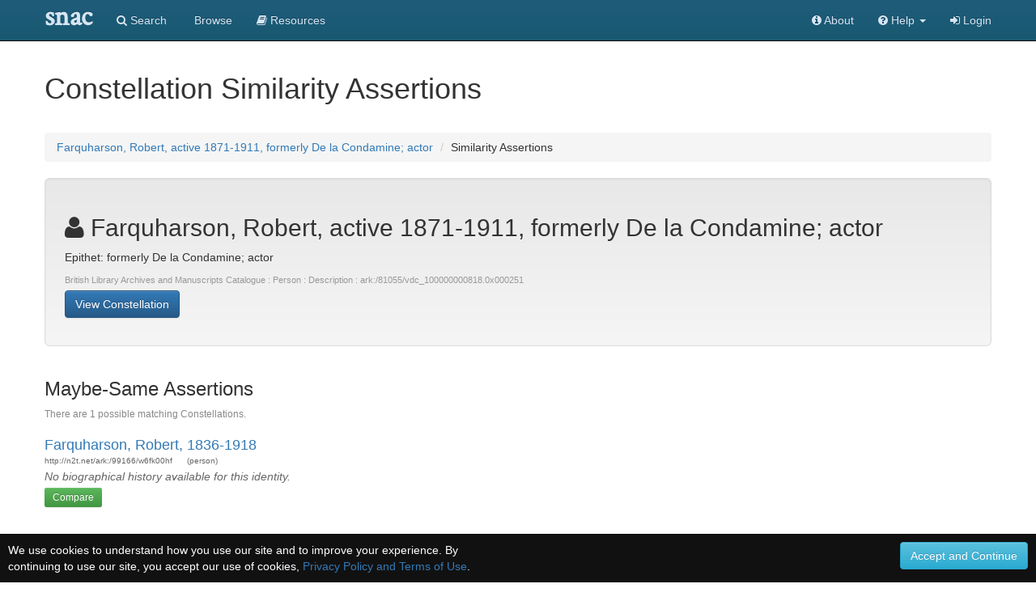

--- FILE ---
content_type: text/html;charset=UTF-8
request_url: https://snaccooperative.org/maybesame/7922673/1149036
body_size: 15011
content:
<!DOCTYPE html>
<html>
<head>
<title>Farquharson, Robert, active 1871-1911, formerly De la Condamine; actor - Maybe-Same - Social Networks and Archival Context</title>

<!-- JQuery -->
<script src="https://code.jquery.com/jquery-2.1.4.min.js"></script>
<script src="https://code.jquery.com/ui/1.11.4/jquery-ui.js"></script>

<!-- Latest compiled and minified CSS -->
<link rel="stylesheet" href="https://maxcdn.bootstrapcdn.com/bootstrap/3.3.5/css/bootstrap.min.css" integrity="sha512-dTfge/zgoMYpP7QbHy4gWMEGsbsdZeCXz7irItjcC3sPUFtf0kuFbDz/ixG7ArTxmDjLXDmezHubeNikyKGVyQ==" crossorigin="anonymous">

<!-- Optional theme -->
<link rel="stylesheet" href="https://maxcdn.bootstrapcdn.com/bootstrap/3.3.5/css/bootstrap-theme.min.css" integrity="sha384-aUGj/X2zp5rLCbBxumKTCw2Z50WgIr1vs/PFN4praOTvYXWlVyh2UtNUU0KAUhAX" crossorigin="anonymous">
<link rel="stylesheet" href="https://maxcdn.bootstrapcdn.com/font-awesome/4.3.0/css/font-awesome.min.css">

<!-- Latest compiled and minified JavaScript -->
<script src="https://maxcdn.bootstrapcdn.com/bootstrap/3.3.5/js/bootstrap.min.js" integrity="sha512-K1qjQ+NcF2TYO/eI3M6v8EiNYZfA95pQumfvcVrTHtwQVDG+aHRqLi/ETn2uB+1JqwYqVG3LIvdm9lj6imS/pQ==" crossorigin="anonymous"></script>

<!-- Tiny MCE text editor -->
<script src="https://cdnjs.cloudflare.com/ajax/libs/tinymce/5.6.2/tinymce.min.js" integrity="sha384-fPYbu2VaXTDuM6wPh2f7vikhCeSvDZiBDuXQX8/CVQG5SNOyI1isjcTdIb/gmtdE" crossorigin="anonymous"></script>
<script>
tinymce.init({
    selector:'textarea',
    min_height: 250,
    menubar: false,
    statusbar: false,
    plugins: [
        'advlist autolink lists link image charmap print preview anchor',
        'searchreplace visualblocks code fullscreen',
        'insertdatetime contextmenu paste code'
    ],
    toolbar: 'undo redo | bold italic | bullist numlist outdent indent | link',
});</script>

<!-- SNAC Stylesheet -->
<link rel="stylesheet" href="https://snaccooperative.org/css/snac.css?_=d4878f4ce077fa0a82d86d6ca6dc81a85faa5fc4">

<!-- SNAC includes -->
<script src="https://snaccooperative.org/javascript/search.js?_=d4878f4ce077fa0a82d86d6ca6dc81a85faa5fc4"></script>

<script>

function copyInfo(icid1, icid2, id) {
    $("#constellationid2").val(icid2);
    $("#statement").val(tinymce.get("notSameModalReason"+id).getContent());
}

function removeConsideration(icid1, icid2, id) {

    copyInfo(icid1, icid2, id);
    $("#assert").val("false");
    // Send the request by ajax
    $.post("https://snaccooperative.org/assert_notsame", $("#submitForm").serialize(), function (data) {
        // Check the return value from the ajax. If success, then go to dashboard
        console.log(data);
        if (data.result == "success") {
            // We removed from the list
            $('#notSameModal'+id).modal('toggle');
            $('#result'+id).css('opacity', '0.2');
            $('#result'+id+" .final").empty();
        } else {
            // An error occurred
        }
    });

}

function notSameAssert(icid1, icid2, id) {
    copyInfo(icid1, icid2, id);
    $("#assert").val("true");
    // Send the request by ajax
    $.post("https://snaccooperative.org/assert_notsame", $("#submitForm").serialize(), function (data) {
        // Check the return value from the ajax. If success, then go to dashboard
        console.log(data);
        if (data.result == "success") {
            // We removed from the list
            $('#notSameModal'+id).modal('toggle');
            $('#result'+id).css('opacity', '0.2');
            $('#result'+id+" .final").empty();
        } else {
            // An error occurred
        }
    });
}

</script>
<script src="https://snaccooperative.org/javascript/html2canvas.js?_=d4878f4ce077fa0a82d86d6ca6dc81a85faa5fc4"></script>
<script src="https://snaccooperative.org/javascript/feedback.js?_=d4878f4ce077fa0a82d86d6ca6dc81a85faa5fc4"></script>

                 <!-- Google tag (gtag.js) -->
        <script async src="https://www.googletagmanager.com/gtag/js?id=G-CF5Y3HQ2TH"></script>
        <script>
            window.dataLayer = window.dataLayer || [];
            function gtag(){dataLayer.push(arguments);}
            gtag('js', new Date());

            gtag('config', 'G-CF5Y3HQ2TH');
        </script>
    
</head>

<body role="document">

    <script>
        var snacUrl = "https://snaccooperative.org";
        var restUrl = "https://api.snaccooperative.org/";
        var laravelUrl = "https://snaccooperative.org/v2";
    </script>

        <nav class="navbar navbar-inverse navbar-fixed-top">
        <div class="container">
        <div class="navbar-header">
            <button type="button" class="navbar-toggle collapsed" data-toggle="collapse" data-target="#navbar" aria-expanded="false" aria-controls="navbar">
                <span class="sr-only">Toggle navigation</span>
                <span class="icon-bar"></span>
                <span class="icon-bar"></span>
                <span class="icon-bar"></span>
            </button>
            <a class="navbar-brand active" href="https://snaccooperative.org"><span class="snac-name-header">snac</span></a><!--<span class="snac-fullname-header"> | social networks and archival context</span>-->
        </div>
        <div id="navbar" class="collapse navbar-collapse">
            <ul class="nav navbar-nav">
                <li><a href="https://snaccooperative.org/search"><i class="fa fa-search" aria-hidden="true"></i> Search</a></li>
                <li><a href="https://snaccooperative.org/browse"><i class="fa fa-address-book" aria-hidden="true"></i> Browse</a></li>
                <li><a href="https://snaccooperative.org/vocab_administrator/resources"><i class="fa fa-book" aria-hidden="true" aria-label="Resource Descriptions"></i> <span class="navbar-hideable"> Resources</span></a></li>
                <!--  -->
            </ul>
            <div class="navbar-right">
                <ul class="nav navbar-nav">
                    <li><a href="https://portal.snaccooperative.org/about"><i class="fa fa-info-circle" aria-hidden="true"></i> About</a></li>
                    <li class="dropdown">
                    <a href="#" class="dropdown-toggle" data-toggle="dropdown" role="button" aria-haspopup="true" aria-expanded="false">
                        <i class="fa fa-question-circle"></i> <span class="navbar-hideable"> Help</span> <span class="caret"></span>
                    </a>
                    <ul class="dropdown-menu">
                        <li><a href="https://snaccooperative.org/api_help"><i class="fa fa-fw fa-list" aria-hidden="true"></i> Rest API Commands</a></li>
                    <!--  -->
                        <li role="separator" class="divider"></li>
                        <li><a href="https://snaccooperative.org/contact"><i class="fa fa-fw fa-envelope" aria-hidden="true"></i> Contact Us</a></li>
                    </ul>
                    </li>

            <!--  -->
                                                    <li><a href="https://snaccooperative.org/login?r=https%3A%2F%2Fsnaccooperative.org%2Fmaybesame%2F7922673%2F1149036"><i class="fa fa-sign-in"></i> Login</a></li>
                                     <!--   -->
                </ul>
            </div>
        </div><!--/.nav-collapse -->
    </div>
</nav>
    



    <div class="container snac" role="main">


        <h1>Constellation Similarity Assertions</h1>
        <ol class="breadcrumb">
            <li><a href="https://snaccooperative.org/view/7922673">Farquharson, Robert, active 1871-1911, formerly De la Condamine; actor</a></li>
            <li>Similarity Assertions</li>
        </ol>

        <!-- Constellation Data -->
        <input id="constellationid" name="constellationid" type="hidden" value="7922673"/>
        <input id="version" name="version" type="hidden" value="1149036"/>
        <input id="ark" name="ark" type="hidden" value="http://n2t.net/ark:/99166/w6d6183n"/>

    	<div class="well well-lg">
            <h2>
                             <i class="fa fa-user" aria-hidden="true"></i>
                             Farquharson, Robert, active 1871-1911, formerly De la Condamine; actor
            </h2>

                                                <!--<h4>Biographical Excerpt</h4>-->
                                        <biogHist>
            <p xmlns="urn:isbn:1-931666-33-4">Epithet: formerly De la Condamine; actor</p>
            <p class='source' xmlns="urn:isbn:1-931666-33-4">British Library Archives and Manuscripts Catalogue : Person : Description : ark:/81055/vdc_100000000818.0x000251</p>
         </biogHist>
            
            
            <p><a href="https://snaccooperative.org/view/7922673" class="btn btn-primary">View Constellation</a></p>
    	</div>

                <div class="row">
            <div class="col-md-12 search-results">
                <h3>Maybe-Same Assertions</h3>
                <p class="search-info">There are 1 possible matching Constellations.
                </p>
                                    <div id="result1">
                    <h4><a href="https://snaccooperative.org/view/3461893">Farquharson, Robert, 1836-1918</a></h4>
                    <p class="identity-info">
                        <span>http://n2t.net/ark:/99166/w6fk00hf</span>
                        <span>(person)</span>
                    </p>
                                            <p class="missing">No biographical history available for this identity.</p>
                                        <p class="final" style="margin-top: 5px;">
                        <a href="https://snaccooperative.org/diff?constellationid1=7922673&constellationid2=3461893" class="btn-sm btn-success">Compare</a>
                                                                    </p>
                    </div>
                                    
            </div>
        </div>
                            </div>
    <form id="submitForm">
        <input type="hidden" name="constellationid1" id="constellationid1" value="7922673">
        <input type="hidden" name="constellationid2" id="constellationid2" value="">
        <input type="hidden" name="assertcount" id="assertcount" value="2">
        <input type="hidden" name="assert" id="assert" value="">
        <input type="hidden" name="statement" id="statement" value="">
    </form>
        <div class="footer footer-inverse">
            <div class="container">
            <div class="row">
                <div class="col-md-4 footer-content">
                    <p class="text-center">
                        <img src="https://snaccooperative.org/images/paper_dolls_art2.png" alt="SNAC Cooperative Logo"/><br/>
                    </p>
                    <h4 class="text-center">Social Networks and Archival Context</h4>
                    <p class="text-center" style="margin-top: 5px;">
                        <a href="https://twitter.com/snaccooperative" title="Visit us on Twitter">
                            <i class="fa fa-2x fa-twitter-square" style="vertical-align: middle" aria-hidden="true"></i></a>
                        <a href="https://snaccooperative.org/contact" title="Contact us"><span class="fa-stack fa-sm">
                                  <i class="fa fa-square fa-stack-2x"></i>
                                    <i class="fa fa-envelope fa-stack-1x" style="color: #000"></i>
                            </span></a>
                        <a href="https://portal.snaccooperative.org/terms_and_privacy" title="Terms and Information"><span class="fa-stack fa-sm">
                                  <i class="fa fa-square fa-stack-2x"></i>
                                    <i class="fa fa-life-ring fa-stack-1x" style="color: #000"></i>
                            </span></a>
                    </p>
                </div>
                <div class="col-md-4 footer-content">
                    <p style="font-size: medium; margin-top: 30px;">SNAC is a discovery service for persons, families, and organizations found within archival collections at cultural heritage institutions.</p>
                </div>
                <div class="col-md-4 footer-content">
                    <div class="row">
                        <h4 class="">Sponsors</h4>
                        <p>
                            <a href="https://www.mellon.org" target="_blank">The Andrew W. Mellon Foundation</a><br>
                            <a href="https://www.imls.gov" target="_blank">Institute of Museum and Library Services</a><br>
                            <a href="https://www.neh.gov" target="_blank">National Endowment for the Humanities</a>
                        </p>
                        <h4 class="">Hosts</h4>
                        <p>
                            <a href="https://library.virginia.edu" target="_blank">University of Virginia Library</a><br>
                            <a href="https://www.archives.gov" target="_blank">National Archives and Records Administration</a>
                        </p>
                    </div>
                </div>
            </div>
        </div>
    </div>

            <script>
        function setCookie(name,value,days) {
            var expires = "";
            if (days) {
                var date = new Date();
                date.setTime(date.getTime() + (days*24*60*60*1000));
                expires = "; expires=" + date.toUTCString();
            }
            document.cookie = name + "=" + (value || "")  + expires + "; path=/";
        }
        function getCookie(name) {
            var nameEQ = name + "=";
            var ca = document.cookie.split(";");
            for(var i=0;i < ca.length;i++) {
                var c = ca[i];
                while (c.charAt(0)==" ") c = c.substring(1,c.length);
                if (c.indexOf(nameEQ) == 0) return c.substring(nameEQ.length,c.length);
            }
            return null;
        }
        function eraseCookie(name) {
            document.cookie = name+"=; Max-Age=-99999999;";
        }

        $(document).ready(function() {
            if (!getCookie("acceptprivacy"))
                $("#privacyDisplay").show();
        });
    </script>
    <div id="privacyDisplay" style="display: none; min-height: 30px; width: 100%; position: fixed; bottom: 0px; left: 0px; padding: 10px; background: #111111; color: #ffffff; z-index: 99999;">
        <div class="row">
            <div class="col-md-6">
                We use cookies to understand how you use our site and to improve your experience. By continuing to use our site, you accept our use of cookies, <a href="https://portal.snaccooperative.org/terms_and_privacy">Privacy Policy and Terms of Use</a>.
            </div>
            <div class="col-md-6 text-right">
                <button class="btn btn-info" id="privacyAccept" onClick="setCookie('acceptprivacy', 'true', 90); $('#privacyDisplay').remove();">Accept and Continue</button>
            </div>
        </div>
    </div>



</body>
</html>


--- FILE ---
content_type: application/javascript; charset=utf-8
request_url: https://cdnjs.cloudflare.com/ajax/libs/tinymce/5.6.2/plugins/insertdatetime/plugin.min.js
body_size: 413
content:
/**
 * Copyright (c) Tiny Technologies, Inc. All rights reserved.
 * Licensed under the LGPL or a commercial license.
 * For LGPL see License.txt in the project root for license information.
 * For commercial licenses see https://www.tiny.cloud/
 *
 * Version: 5.6.2 (2020-12-08)
 */
!function(){"use strict";var e=tinymce.util.Tools.resolve("tinymce.PluginManager"),u=function(e){return e.getParam("insertdatetime_timeformat",e.translate("%H:%M:%S"))},c=function(e){return e.getParam("insertdatetime_formats",["%H:%M:%S","%Y-%m-%d","%I:%M:%S %p","%D"])},r="Sun Mon Tue Wed Thu Fri Sat Sun".split(" "),a="Sunday Monday Tuesday Wednesday Thursday Friday Saturday Sunday".split(" "),i="Jan Feb Mar Apr May Jun Jul Aug Sep Oct Nov Dec".split(" "),o="January February March April May June July August September October November December".split(" "),m=function(e,t){if((e=""+e).length<t)for(var n=0;n<t-e.length;n++)e="0"+e;return e},s=function(e,t,n){return n=n||new Date,t=(t=(t=(t=(t=(t=(t=(t=(t=(t=(t=(t=(t=(t=(t=(t=t.replace("%D","%m/%d/%Y")).replace("%r","%I:%M:%S %p")).replace("%Y",""+n.getFullYear())).replace("%y",""+n.getYear())).replace("%m",m(n.getMonth()+1,2))).replace("%d",m(n.getDate(),2))).replace("%H",""+m(n.getHours(),2))).replace("%M",""+m(n.getMinutes(),2))).replace("%S",""+m(n.getSeconds(),2))).replace("%I",""+((n.getHours()+11)%12+1))).replace("%p",n.getHours()<12?"AM":"PM")).replace("%B",""+e.translate(o[n.getMonth()]))).replace("%b",""+e.translate(i[n.getMonth()]))).replace("%A",""+e.translate(a[n.getDay()]))).replace("%a",""+e.translate(r[n.getDay()]))).replace("%%","%")},l=function(e,t){var n,r,a,i,o,u,c,m;e.getParam("insertdatetime_element",!1)?(n=s(e,t),r=void 0,r=/%[HMSIp]/.test(t)?s(e,"%Y-%m-%dT%H:%M"):s(e,"%Y-%m-%d"),(a=e.dom.getParent(e.selection.getStart(),"time"))?(o=a,u=r,c=n,m=(i=e).dom.create("time",{datetime:u},c),o.parentNode.insertBefore(m,o),i.dom.remove(o),i.selection.select(m,!0),i.selection.collapse(!1)):e.insertContent('<time datetime="'+r+'">'+n+"</time>")):e.insertContent(s(e,t))},t=function(t){t.addCommand("mceInsertDate",function(){var e;l(t,(e=t).getParam("insertdatetime_dateformat",e.translate("%Y-%m-%d")))}),t.addCommand("mceInsertTime",function(){l(t,u(t))})},d=tinymce.util.Tools.resolve("tinymce.util.Tools"),n=function(n){var e,t,r,a,i=c(n),o=(a=c(r=n),e=0<a.length?a[0]:u(r),t=e,{get:function(){return t},set:function(e){t=e}});n.ui.registry.addSplitButton("insertdatetime",{icon:"insert-time",tooltip:"Insert date/time",select:function(e){return e===o.get()},fetch:function(e){e(d.map(i,function(e){return{type:"choiceitem",text:s(n,e),value:e}}))},onAction:function(e){l(n,o.get())},onItemAction:function(e,t){o.set(t),l(n,t)}});n.ui.registry.addNestedMenuItem("insertdatetime",{icon:"insert-time",text:"Date/time",getSubmenuItems:function(){return d.map(i,function(e){return{type:"menuitem",text:s(n,e),onAction:(t=e,function(){o.set(t),l(n,t)})};var t})}})};e.add("insertdatetime",function(e){t(e),n(e)})}();

--- FILE ---
content_type: application/javascript
request_url: https://snaccooperative.org/javascript/search.js?_=d4878f4ce077fa0a82d86d6ca6dc81a85faa5fc4
body_size: 11023
content:
/**
 * Search Scripts
 *
 * Main search scripts for SNAC
 *
 * @author Robbie Hott
 * @license https://opensource.org/licenses/BSD-3-Clause BSD 3-Clause
 * @copyright 2015 the Rector and Visitors of the University of Virginia, and
 *            the Regents of the University of California
 */

jQuery.fn.exists = function(){return this.length>0;}


function searchFacet(facetName, value) {
    $("#faceted").bootstrapToggle('on');
    var newOption = new Option(value, value, false, true);
    $("#"+facetName).append(newOption).trigger('change');
    goSearchAjax(0);
    return false;
}

function goSearch(start) {
    return goSearchAjax(start);
}

function goSearchReload(start) {
    $("#start").val(start);
    $("#search_form").submit();
    return false;
}

function updateFacets(facet, facetName) {
    if (typeof facet !== "undefined" && facet.length > 0) {
        $("#faceted").bootstrapToggle('on');
        $("#facetedSearch").collapse("show");
        facet.forEach(function(term) {
            var newOption = new Option(term, term, false, true);
            $("#"+facetName).append(newOption);
        });
    }
}

function setAjaxOptionsIntoPage(data) {
    $("#searchbox").val(data.term);
    $("#count").val(data.count);
    if (data.search_type == "advanced") {
        $("#advanced").bootstrapToggle('on');
        $("#advancedSearchText").collapse("show");
    }
    if (typeof data.biog_hist !== "undefined" && data.biog_hist == "true") {
        $("#biog_hist").bootstrapToggle('on');
    }
    if (typeof data.entityType !== "undefined" && data.entityType != "") {
        $("#entityType").val(data.entityType);
    }
    updateFacets(data.facets.subject, "subject");
    updateFacets(data.facets.occupation, "occupation");
    updateFacets(data.facets.activity, "activity");

}

function setAjaxResultsIntoPage(data) {
        $("#search_info").text("Found "+data.total+" results in "+data.timing+" ms.");
        $("#search_results").html("");
        $("#search_sidebar").removeClass("snac-hidden");

        // Update the search results list
        data.results.forEach(function(result) {
            var html = "<h4><a href=\""+snacUrl+"/view/"+result.id+"\">"+result.nameEntries[0].original
                    + " </a> <span style='color:#6666'> (" + result.resource_count + ")</span></h4>";
                    + "<p class=\"identity-info\">"
                    + "    <span>"+result.ark+"</span>";
            if (typeof result.flags != "undefined" && result.flags.indexOf("holdingRepository") != -1)
                html += "    <span>(Holding Repository)</span>";
            else
                html += "    <span>("+result.entityType.term+")</span>";
            html += "</p>";
            if (typeof result.biogHists == "undefined" || typeof result.biogHists[0] == "undefined" || typeof result.biogHists[0].text == "undefined")
                html += "<p class=\"missing\">No biographical history available for this identity.</p>";
            else
                html += "<p>"+(result.biogHists[0].text).replace('/<citation(.|\n)*?<\\/citation>/','').replace(/<\/?[^>]+(>|$)/g, "").substring(0, 500).split(" ").slice(0, -1).join(" ") + "..." +"</p>";
            html += "<p class=\"final\"><input class=\"compare-checkbox\" type=\"checkbox\" value=\""+result.id+"\"> Select this Identity Constellation to compare</p>";

            $("#search_results").append(html);

        });
        $(".compare-checkbox").each(function() {
            $(this).on("change", function() {
                showCompareOption();
            });
        });

        // Update the pagination
        var html = "<nav class=\"text-center\"><ul class='pagination'>";
        if (data.page != 0) {
            html += "<li><a href='#' aria-label='Previous' onClick='return goSearch("+((data.page - 1) * data.count)+")'><span aria-hidden='true'>&lt;</span></a></li>";
        }

        for (var i = 1; i <= data.pagination; i++) {
            html += "<li "+(i-1 == data.page ? 'class="active"' : '')+"><a href=\"#\" onClick='return goSearch("+((i - 1) * data.count)+")'>"+i+"</a></li>";
        }

        if (data.page != data.pagination - 1) {
            html += "<li><a href='#' aria-label='Next' onClick='return goSearch("+((data.page + 1) * data.count)+")'><span aria-hidden='true'>&gt;</span></a></li>";
        }
        html += "</ul></nav>";
        $("#pagination").html(html);

        // Update the aggregations
        updateAggregations(data.aggregations.subject, data.facets.subject, "subject");
        updateAggregations(data.aggregations.occupation, data.facets.occupation, "occupation");
        updateAggregations(data.aggregations.activity, data.facets.activity,"activity");
}

function goSearchAjax(start) {

    $("#start").val(start);
    $("#search_info").text("");
    $("#pagination").html("");
    $("#search_results").html("<p class=\"search-empty\">Refreshing Results... Please wait.</p>");
    $.post(snacUrl+"/search?format=json", $("#search_form").serialize(), function (data) {

        if (data.total == 0) {
            $("#search_results").html("<p class=\"search-empty\">No Results Found.</p>");
            $("#search_sidebar").addClass("snac-hidden");

            // set the hash to be empty
            document.location.hash = "";

            // empty out the local storage
            if (('localStorage' in window) && window['localStorage'] !== null) {
                localStorage.removeItem('snac_search');
            }

            return;
        }
        // set the hash so that browser back works
        document.location.hash = "results";

        // save the search to local storage
        if (('localStorage' in window) && window['localStorage'] !== null) {
            localStorage.setItem('snac_search', JSON.stringify(data));
        }

        setAjaxResultsIntoPage(data);
    });

    //$("#search_form").submit();
    return false;
}

function updateAggregations(agg, selected, aggtype) {
    var html = "";
    if (typeof agg !== "undefined") {
        agg.forEach(function(term) {
            var include = true;
            if (typeof selected !== "undefined") {
                if ($.inArray(term.term, selected) != -1) {
                    include = false;
                }
            }
            if (include)
                html += "<a href=\"#\" class=\"list-group-item\" onclick='searchFacet(\""+aggtype+"\", \""+term.term+"\"); return false;'>"+term.term+" ("+term.count+")</a>";
        });
    }
    $("#"+aggtype+"_agg").html(html);
}

function showCompareOption() {
    var constellation1 = null;
    var constellation2 = null;
    var count = 0;
    $(".compare-checkbox").each(function() {
        if (this.checked) {
            count++;
            if (constellation1 == null)
                constellation1 = $(this).val();
            else if (constellation2 == null)
                constellation2 = $(this).val();
        }
    });

    if (count > 0) {
       // Show the box with the options (disabled)
       $("#compareButton").prop("disabled", true).removeClass('btn-primary').addClass('btn-default');
       $("#compareBox").collapse("show");
    } else {
        // hide the box and disable the button
        $("#compareButton").prop("disabled", true).removeClass('btn-primary').addClass('btn-default');
        $("#compareBox").collapse("hide");
    }

    if (constellation1 != null && constellation2 != null && count == 2) {
        // Enable the option
        console.log("Can compare " + constellation1 + " and " + constellation2);
        $("#compare1").val(constellation1);
        $("#compare2").val(constellation2);
        $("#compareButton").prop("disabled", false).addClass('btn-primary').removeClass('btn-default');
    }
}
/**
 * Only load this script once the document is fully loaded
 */
$(document).ready(function() {
    var timeoutID = null;

    // If we had search results, then replay them into the page:
    if (document.location.hash == "#results" && ('localStorage' in window) && window['localStorage'] !== null) {
        var data = localStorage.getItem('snac_search');
        if (data !== null) {
            var json = JSON.parse(data);
            setAjaxOptionsIntoPage(json);
            setAjaxResultsIntoPage(json);
        }
    }


    $('.search-select').each(function() {
        $(this).select2({
            minimumResultsForSearch: Infinity,
            allowClear: false,
            theme: 'bootstrap',
            width: ''
        });
    });

    $('.facet-select').each(function() {
        var type = $(this).attr("id");
        $(this).select2({
            ajax: {
                url: function() {
                    var query = snacUrl + "/vocabulary?type=" + type;
                    return query;
                },
                dataType: 'json',
                delay: 250,
                data: function (params) {
                    return {
                        q: params.term,
                        page: params.page
                    };
                },
                processResults: function (data, page) {
                    data.results.forEach(function(result) {
                        result.id = result.value;
                    });
                    return { results: data.results };
                },
                cache: true
            },
            width: '100%',
            minimumInputLength: 1,
            theme: 'bootstrap'
        });
        $(this).on("change", function(e) {
            goSearch(0);
        });

    });

    $('#searchbox').autocomplete({
        minLength: 4,
        source: function(request, callback) {
            $.post(snacUrl+"/quicksearch", $("#search_form").serialize(), function (data) {
                var results = [];
                if (data.results.length > 0) {
                    for (var key in data.results) {
                        results[key] = data.results[key].nameEntries[0].original;
                    }
                }
                callback(results);
            });
        }
    });

    /**
     * If an advanced search button exists, then have it toggle the advanced search information box
     */
    if ($("#advanced").exists()) {
        $("#advanced").on("change", function() {
            if ( this.checked) {
                $("#advancedSearchText").collapse("show");
            } else {
                $("#advancedSearchText").collapse("hide");
            }
        });
    }

    /**
     * If an advanced search button exists, then have it toggle the advanced search information box
     */
    if ($("#faceted").exists()) {
        $("#faceted").on("change", function() {
            if ( this.checked) {
                $("#facetedSearch").collapse("show");
            } else {
                $("#facetedSearch").collapse("hide");
            }
        });
    }

    $(".compare-checkbox").each(function() {
        $(this).on("change", function() {
            showCompareOption();
        });
    });
});


--- FILE ---
content_type: application/javascript; charset=utf-8
request_url: https://cdnjs.cloudflare.com/ajax/libs/tinymce/5.6.2/plugins/print/plugin.min.js
body_size: -342
content:
/**
 * Copyright (c) Tiny Technologies, Inc. All rights reserved.
 * Licensed under the LGPL or a commercial license.
 * For LGPL see License.txt in the project root for license information.
 * For commercial licenses see https://www.tiny.cloud/
 *
 * Version: 5.6.2 (2020-12-08)
 */
!function(){"use strict";var n=tinymce.util.Tools.resolve("tinymce.PluginManager"),e=tinymce.util.Tools.resolve("tinymce.Env");n.add("print",function(n){var t,i;(t=n).addCommand("mcePrint",function(){e.browser.isIE()?t.getDoc().execCommand("print",!1,null):t.getWin().print()}),(i=n).ui.registry.addButton("print",{icon:"print",tooltip:"Print",onAction:function(){return i.execCommand("mcePrint")}}),i.ui.registry.addMenuItem("print",{text:"Print...",icon:"print",onAction:function(){return i.execCommand("mcePrint")}}),n.addShortcut("Meta+P","","mcePrint")})}();

--- FILE ---
content_type: application/javascript; charset=utf-8
request_url: https://cdnjs.cloudflare.com/ajax/libs/tinymce/5.6.2/plugins/searchreplace/plugin.min.js
body_size: 4472
content:
/**
 * Copyright (c) Tiny Technologies, Inc. All rights reserved.
 * Licensed under the LGPL or a commercial license.
 * For LGPL see License.txt in the project root for license information.
 * For commercial licenses see https://www.tiny.cloud/
 *
 * Version: 5.6.2 (2020-12-08)
 */
!function(){"use strict";var e,t,n,r,d=function(e){var t=e;return{get:function(){return t},set:function(e){t=e}}},o=tinymce.util.Tools.resolve("tinymce.PluginManager"),h=function(){return(h=Object.assign||function(e){for(var t,n=1,r=arguments.length;n<r;n++)for(var o in t=arguments[n])Object.prototype.hasOwnProperty.call(t,o)&&(e[o]=t[o]);return e}).apply(this,arguments)},i=function(e){return function(){return e}},a=i(!1),m=i(!0),u=i("[!-#%-*,-\\/:;?@\\[-\\]_{}\xa1\xab\xb7\xbb\xbf;\xb7\u055a-\u055f\u0589\u058a\u05be\u05c0\u05c3\u05c6\u05f3\u05f4\u0609\u060a\u060c\u060d\u061b\u061e\u061f\u066a-\u066d\u06d4\u0700-\u070d\u07f7-\u07f9\u0830-\u083e\u085e\u0964\u0965\u0970\u0df4\u0e4f\u0e5a\u0e5b\u0f04-\u0f12\u0f3a-\u0f3d\u0f85\u0fd0-\u0fd4\u0fd9\u0fda\u104a-\u104f\u10fb\u1361-\u1368\u1400\u166d\u166e\u169b\u169c\u16eb-\u16ed\u1735\u1736\u17d4-\u17d6\u17d8-\u17da\u1800-\u180a\u1944\u1945\u1a1e\u1a1f\u1aa0-\u1aa6\u1aa8-\u1aad\u1b5a-\u1b60\u1bfc-\u1bff\u1c3b-\u1c3f\u1c7e\u1c7f\u1cd3\u2010-\u2027\u2030-\u2043\u2045-\u2051\u2053-\u205e\u207d\u207e\u208d\u208e\u3008\u3009\u2768-\u2775\u27c5\u27c6\u27e6-\u27ef\u2983-\u2998\u29d8-\u29db\u29fc\u29fd\u2cf9-\u2cfc\u2cfe\u2cff\u2d70\u2e00-\u2e2e\u2e30\u2e31\u3001-\u3003\u3008-\u3011\u3014-\u301f\u3030\u303d\u30a0\u30fb\ua4fe\ua4ff\ua60d-\ua60f\ua673\ua67e\ua6f2-\ua6f7\ua874-\ua877\ua8ce\ua8cf\ua8f8-\ua8fa\ua92e\ua92f\ua95f\ua9c1-\ua9cd\ua9de\ua9df\uaa5c-\uaa5f\uaade\uaadf\uabeb\ufd3e\ufd3f\ufe10-\ufe19\ufe30-\ufe52\ufe54-\ufe61\ufe63\ufe68\ufe6a\ufe6b\uff01-\uff03\uff05-\uff0a\uff0c-\uff0f\uff1a\uff1b\uff1f\uff20\uff3b-\uff3d\uff3f\uff5b\uff5d\uff5f-\uff65]"),c=function(){return l},l=(e=function(e){return e.isNone()},{fold:function(e,t){return e()},is:a,isSome:a,isNone:m,getOr:n=function(e){return e},getOrThunk:t=function(e){return e()},getOrDie:function(e){throw new Error(e||"error: getOrDie called on none.")},getOrNull:i(null),getOrUndefined:i(undefined),or:n,orThunk:t,map:c,each:function(){},bind:c,exists:a,forall:m,filter:c,equals:e,equals_:e,toArray:function(){return[]},toString:i("none()")}),s=function(n){var e=i(n),t=function(){return o},r=function(e){return e(n)},o={fold:function(e,t){return t(n)},is:function(e){return n===e},isSome:m,isNone:a,getOr:e,getOrThunk:e,getOrDie:e,getOrNull:e,getOrUndefined:e,or:t,orThunk:t,map:function(e){return s(e(n))},each:function(e){e(n)},bind:r,exists:r,forall:r,filter:function(e){return e(n)?o:l},toArray:function(){return[n]},toString:function(){return"some("+n+")"},equals:function(e){return e.is(n)},equals_:function(e,t){return e.fold(a,function(e){return t(n,e)})}};return o},g={some:s,none:c,from:function(e){return null===e||e===undefined?l:s(e)}},p=u,v=tinymce.util.Tools.resolve("tinymce.util.Tools"),f=function(r){return function(e){return n=typeof(t=e),(null===t?"null":"object"==n&&(Array.prototype.isPrototypeOf(t)||t.constructor&&"Array"===t.constructor.name)?"array":"object"==n&&(String.prototype.isPrototypeOf(t)||t.constructor&&"String"===t.constructor.name)?"string":n)===r;var t,n}},y=function(t){return function(e){return typeof e===t}},x=f("string"),b=f("array"),w=y("boolean"),O=y("number"),C=Array.prototype.slice,T=Array.prototype.push,N=function(e,t){for(var n=e.length,r=new Array(n),o=0;o<n;o++){var i=e[o];r[o]=t(i,o)}return r},E=function(e,t){for(var n=0,r=e.length;n<r;n++){t(e[n],n)}},k=function(e,t){for(var n=e.length-1;0<=n;n--){t(e[n],n)}},S=function(e,t){return function(e){for(var t=[],n=0,r=e.length;n<r;++n){if(!b(e[n]))throw new Error("Arr.flatten item "+n+" was not an array, input: "+e);T.apply(t,e[n])}return t}(N(e,t))},A=Object.hasOwnProperty,D=function(e,t){return A.call(e,t)},M=("undefined"!=typeof window||Function("return this;")(),r=3,function(e){return e.dom.nodeType===r}),B=function(e,t,n){!function(e,t,n){if(!(x(n)||w(n)||O(n)))throw console.error("Invalid call to Attribute.set. Key ",t,":: Value ",n,":: Element ",e),new Error("Attribute value was not simple");e.setAttribute(t,n+"")}(e.dom,t,n)},F=function(e){if(null===e||e===undefined)throw new Error("Node cannot be null or undefined");return{dom:e}},I={fromHtml:function(e,t){var n=(t||document).createElement("div");if(n.innerHTML=e,!n.hasChildNodes()||1<n.childNodes.length)throw console.error("HTML does not have a single root node",e),new Error("HTML must have a single root node");return F(n.childNodes[0])},fromTag:function(e,t){var n=(t||document).createElement(e);return F(n)},fromText:function(e,t){var n=(t||document).createTextNode(e);return F(n)},fromDom:F,fromPoint:function(e,t,n){return g.from(e.dom.elementFromPoint(t,n)).map(F)}},P=function(e,t){return{element:e,offset:t}},R=function(e,t){var n=N(e.dom.childNodes,I.fromDom);return 0<n.length&&t<n.length?P(n[t],0):P(e,t)},W=function(t,n){var e;(e=t,g.from(e.dom.parentNode).map(I.fromDom)).each(function(e){e.dom.insertBefore(n.dom,t.dom)})},j=function(e,t){var n;W(e,t),n=e,t.dom.appendChild(n.dom)};var q,V,_,H=(q=M,V="text",{get:function(e){if(!q(e))throw new Error("Can only get "+V+" value of a "+V+" node");return _(e).getOr("")},getOption:_=function(e){return q(e)?g.from(e.dom.nodeValue):g.none()},set:function(e,t){if(!q(e))throw new Error("Can only set raw "+V+" value of a "+V+" node");e.dom.nodeValue=t}}),L=function(e){return H.get(e)},U=function(e,t){return n=t,i=(r=e)===undefined?document:r.dom,1!==(o=i).nodeType&&9!==o.nodeType&&11!==o.nodeType||0===o.childElementCount?[]:N(i.querySelectorAll(n),I.fromDom);var n,r,o,i},$=tinymce.util.Tools.resolve("tinymce.dom.TreeWalker"),z=function(e,t){return e.isBlock(t)||D(e.schema.getShortEndedElements(),t.nodeName)},G=function(e,t){return"false"===e.getContentEditable(t)},K=function(e,t){return!e.isBlock(t)&&D(e.schema.getWhiteSpaceElements(),t.nodeName)},J=function(){return{sOffset:0,fOffset:0,elements:[]}},Q=function(e,t){return R(I.fromDom(e),t)},X=function(e,t,n,r,o,i){void 0===i&&(i=!0);for(var a=i?t(!1):n;a;){var u=G(e,a);if(u||K(e,a)){if(u?r.cef(a):r.boundary(a))break;a=t(!0)}else{if(z(e,a)){if(r.boundary(a))break}else 3===a.nodeType&&r.text(a);if(a===o)break;a=t(!1)}}},Y=function(e,t,n,r,o){var i,a,u,c,l,s,f;z(i=e,a=n)||G(i,a)||K(i,a)||(c=a,"true"===(u=i).getContentEditable(c)&&"false"===u.getContentEditableParent(c.parentNode))||(l=e.getParent(r,e.isBlock),s=new $(n,l),f=o?s.next:s.prev,X(e,f,n,{boundary:m,cef:m,text:function(e){o?t.fOffset+=e.length:t.sOffset+=e.length,t.elements.push(I.fromDom(e))}}))},Z=function(e,t,n,r,o,i){void 0===i&&(i=!0);var a=new $(n,t),u=[],c=J();Y(e,c,n,t,!1);var l=function(){return 0<c.elements.length&&(u.push(c),c=J()),!1};return X(e,a.next,n,{boundary:l,cef:function(e){return l(),o&&u.push.apply(u,o.cef(e)),!1},text:function(e){c.elements.push(I.fromDom(e)),o&&o.text(e,c)}},r,i),r&&Y(e,c,r,t,!0),l(),u},ee=function(i,e){var n=Q(e.startContainer,e.startOffset),r=n.element.dom,o=Q(e.endContainer,e.endOffset),a=o.element.dom;return Z(i,e.commonAncestorContainer,r,a,{text:function(e,t){e===a?t.fOffset+=e.length-o.offset:e===r&&(t.sOffset+=n.offset)},cef:function(e){var t,n,r,o=S(U(I.fromDom(e),"*[contenteditable=true]"),function(e){var t=e.dom;return Z(i,t,t)});return t=o,n=function(e,t){return n=e.elements[0].dom,r=t.elements[0].dom,o=n,i=r,a=Node.DOCUMENT_POSITION_PRECEDING,0!=(o.compareDocumentPosition(i)&a)?1:-1;var n,r,o,i,a},(r=C.call(t,0)).sort(n),r}},!1)},te=function(e,t){return t.collapsed?[]:ee(e,t)},ne=function(e,t){var n=e.createRng();return n.selectNode(t),te(e,n)},re=function(e,a){var t,n;return function(e,t){if(0===e.length)return[];for(var n=t(e[0]),r=[],o=[],i=0,a=e.length;i<a;i++){var u=e[i],c=t(u);c!==n&&(r.push(o),o=[]),n=c,o.push(u)}return 0!==o.length&&r.push(o),r}((t=function(e,n){var t=L(n),r=e.last,o=r+t.length,i=S(a,function(e,t){return e.start<o&&e.finish>r?[{element:n,start:Math.max(r,e.start)-r,finish:Math.min(o,e.finish)-r,matchId:t}]:[]});return{results:e.results.concat(i),last:o}},n={results:[],last:0},E(e,function(e){n=t(n,e)}),n.results),function(e){return e.matchId})},oe=function(o,e){return S(e,function(e){var t=e.elements,n=N(t,L).join(""),r=function(e,t,n,r){void 0===n&&(n=0),void 0===r&&(r=e.length);var o=t.regex;o.lastIndex=n;for(var i,a=[];i=o.exec(e);){var u=i[t.matchIndex],c=i.index+i[0].indexOf(u),l=c+u.length;if(r<l)break;a.push({start:c,finish:l}),o.lastIndex=l}return a}(n,o,e.sOffset,n.length-e.fOffset);return re(t,r)})},ie=function(e,i){k(e,function(e,o){k(e,function(e){var t=I.fromDom(i.cloneNode(!1));B(t,"data-mce-index",o);var n,r=e.element.dom;r.length===e.finish&&0===e.start?j(e.element,t):(r.length!==e.finish&&r.splitText(e.finish),n=r.splitText(e.start),j(I.fromDom(n),t))})})},ae=function(e,t,n,r){var o,i=n.getBookmark(),a=e.select("td[data-mce-selected],th[data-mce-selected]"),u=0<a.length?(o=e,S(a,function(e){return ne(o,e)})):te(e,n.getRng()),c=oe(t,u);return ie(c,r),n.moveToBookmark(i),c.length},ue=function(e){var t=e.getAttribute("data-mce-index");return"number"==typeof t?""+t:t},ce=function(e,t,n,r){var o=e.dom.create("span",{"data-mce-bogus":1});o.className="mce-match-marker";var i,a,u,c,l,s=e.getBody();return ye(e,t,!1),r?ae(e.dom,n,e.selection,o):(i=e.dom,a=n,u=o,c=ne(i,s),l=oe(a,c),ie(l,u),l.length)},le=function(e){var t=e.parentNode;e.firstChild&&t.insertBefore(e.firstChild,e),e.parentNode.removeChild(e)},se=function(e,t){var n=[],r=v.toArray(e.getBody().getElementsByTagName("span"));if(r.length)for(var o=0;o<r.length;o++){var i=ue(r[o]);null!==i&&i.length&&i===t.toString()&&n.push(r[o])}return n},fe=function(e,t,n){var r=t.get(),o=r.index,i=e.dom;(n=!1!==n)?o+1===r.count?o=0:o++:o-1==-1?o=r.count-1:o--,i.removeClass(se(e,r.index),"mce-match-marker-selected");var a=se(e,o);return a.length?(i.addClass(se(e,o),"mce-match-marker-selected"),e.selection.scrollIntoView(a[0]),o):-1},de=function(e,t){var n=t.parentNode;e.remove(t),e.isEmpty(n)&&e.remove(n)},me=function(e,t,n,r,o,i){var a,u,c,l=(a=o,u="("+n.replace(/[\-\[\]\/\{\}\(\)\*\+\?\.\\\^\$\|]/g,"\\$&").replace(/\s/g,"[^\\S\\r\\n\\uFEFF]")+")",a?"(?:^|\\s|"+p()+")"+u+"(?=$|\\s|"+p()+")":u),s={regex:new RegExp(l,r?"g":"gi"),matchIndex:1},f=ce(e,t,s,i);return f&&(c=fe(e,t,!0),t.set({index:c,count:f,text:n,matchCase:r,wholeWord:o,inSelection:i})),f},he=function(e,t){var n=fe(e,t,!0);t.set(h(h({},t.get()),{index:n}))},ge=function(e,t){var n=fe(e,t,!1);t.set(h(h({},t.get()),{index:n}))},pe=function(e){var t=ue(e);return null!==t&&0<t.length},ve=function(e,t,n,r,o){var i,a=t.get(),u=a.index,c=u;r=!1!==r;for(var l=e.getBody(),s=v.grep(v.toArray(l.getElementsByTagName("span")),pe),f=0;f<s.length;f++){var d=ue(s[f]),m=i=parseInt(d,10);if(o||m===a.index){for(n.length?(s[f].firstChild.nodeValue=n,le(s[f])):de(e.dom,s[f]);s[++f];){if((m=parseInt(ue(s[f]),10))!==i){f--;break}de(e.dom,s[f])}r&&c--}else u<i&&s[f].setAttribute("data-mce-index",String(i-1))}return t.set(h(h({},a),{count:o?0:a.count-1,index:c})),(r?he:ge)(e,t),!o&&0<t.get().count},ye=function(e,t,n){for(var r,o,i=t.get(),a=v.toArray(e.getBody().getElementsByTagName("span")),u=0;u<a.length;u++){var c=ue(a[u]);null!==c&&c.length&&(c===i.index.toString()&&(r=r||a[u].firstChild,o=a[u].firstChild),le(a[u]))}if(t.set(h(h({},i),{index:-1,count:0,text:""})),r&&o){var l=e.dom.createRng();return l.setStart(r,0),l.setEnd(o,o.data.length),!1!==n&&e.selection.setRng(l),l}},xe=tinymce.util.Tools.resolve("tinymce.Env"),be=function(i,a){var t,e=(t=d(g.none()),{clear:function(){return t.set(g.none())},set:function(e){return t.set(g.some(e))},isSet:function(){return t.get().isSome()},on:function(e){return t.get().each(e)}});i.undoManager.add();var n=v.trim(i.selection.getContent({format:"text"}));function u(e){(1<a.get().count?e.enable:e.disable)("next"),(1<a.get().count?e.enable:e.disable)("prev")}var c=function(e,t){var n=t?e.disable:e.enable;E(["replace","replaceall","prev","next"],n)};var l=function(e,t){xe.browser.isSafari()&&xe.deviceType.isTouch()&&("find"===t||"replace"===t||"replaceall"===t)&&e.focus(t)},s=function(e){ye(i,a,!1),c(e,!0),u(e)},f=function(e){var t,n,r=e.getData(),o=a.get();r.findtext.length?(o.text===r.findtext&&o.matchCase===r.matchcase&&o.wholeWord===r.wholewords?he(i,a):((t=me(i,a,r.findtext,r.matchcase,r.wholewords,r.inselection))<=0&&(n=e,i.windowManager.alert("Could not find the specified string.",function(){n.focus("findtext")})),c(e,0===t)),u(e)):s(e)},r=a.get(),o={title:"Find and Replace",size:"normal",body:{type:"panel",items:[{type:"bar",items:[{type:"input",name:"findtext",placeholder:"Find",maximized:!0,inputMode:"search"},{type:"button",name:"prev",text:"Previous",icon:"action-prev",disabled:!0,borderless:!0},{type:"button",name:"next",text:"Next",icon:"action-next",disabled:!0,borderless:!0}]},{type:"input",name:"replacetext",placeholder:"Replace with",inputMode:"search"}]},buttons:[{type:"menu",name:"options",icon:"preferences",tooltip:"Preferences",align:"start",items:[{type:"togglemenuitem",name:"matchcase",text:"Match case"},{type:"togglemenuitem",name:"wholewords",text:"Find whole words only"},{type:"togglemenuitem",name:"inselection",text:"Find in selection"}]},{type:"custom",name:"find",text:"Find",primary:!0},{type:"custom",name:"replace",text:"Replace",disabled:!0},{type:"custom",name:"replaceall",text:"Replace All",disabled:!0}],initialData:{findtext:n,replacetext:"",wholewords:r.wholeWord,matchcase:r.matchCase,inselection:r.inSelection},onChange:function(e,t){"findtext"===t.name&&0<a.get().count&&s(e)},onAction:function(e,t){var n,r,o=e.getData();switch(t.name){case"find":f(e);break;case"replace":(ve(i,a,o.replacetext)?u:s)(e);break;case"replaceall":ve(i,a,o.replacetext,!0,!0),s(e);break;case"prev":ge(i,a),u(e);break;case"next":he(i,a),u(e);break;case"matchcase":case"wholewords":case"inselection":n=e.getData(),r=a.get(),a.set(h(h({},r),{matchCase:n.matchcase,wholeWord:n.wholewords,inSelection:n.inselection})),s(e)}l(e,t.name)},onSubmit:function(e){f(e),l(e,"find")},onClose:function(){i.focus(),ye(i,a),i.undoManager.add()}};e.set(i.windowManager.open(o,{inline:"toolbar"}))},we=function(e,t){return function(){be(e,t)}};o.add("searchreplace",function(e){var t,n,r,o,i,a,u=d({index:-1,count:0,text:"",matchCase:!1,wholeWord:!1,inSelection:!1});return n=u,(t=e).addCommand("SearchReplace",function(){be(t,n)}),o=u,(r=e).ui.registry.addMenuItem("searchreplace",{text:"Find and replace...",shortcut:"Meta+F",onAction:we(r,o),icon:"search"}),r.ui.registry.addButton("searchreplace",{tooltip:"Find and replace",onAction:we(r,o),icon:"search"}),r.shortcuts.add("Meta+F","",we(r,o)),i=e,a=u,{done:function(e){return ye(i,a,e)},find:function(e,t,n,r){return void 0===r&&(r=!1),me(i,a,e,t,n,r)},next:function(){return he(i,a)},prev:function(){return ge(i,a)},replace:function(e,t,n){return ve(i,a,e,t,n)}}})}();

--- FILE ---
content_type: application/javascript; charset=utf-8
request_url: https://cdnjs.cloudflare.com/ajax/libs/tinymce/5.6.2/plugins/contextmenu/plugin.min.js
body_size: -420
content:
/**
 * Copyright (c) Tiny Technologies, Inc. All rights reserved.
 * Licensed under the LGPL or a commercial license.
 * For LGPL see License.txt in the project root for license information.
 * For commercial licenses see https://www.tiny.cloud/
 *
 * Version: 5.6.2 (2020-12-08)
 */
!function(){"use strict";tinymce.util.Tools.resolve("tinymce.PluginManager").add("contextmenu",function(){console.warn("Context menu plugin is now built in to the core editor, please remove it from your editor configuration")})}();

--- FILE ---
content_type: application/javascript; charset=utf-8
request_url: https://cdnjs.cloudflare.com/ajax/libs/tinymce/5.6.2/plugins/visualblocks/plugin.min.js
body_size: -124
content:
/**
 * Copyright (c) Tiny Technologies, Inc. All rights reserved.
 * Licensed under the LGPL or a commercial license.
 * For LGPL see License.txt in the project root for license information.
 * For commercial licenses see https://www.tiny.cloud/
 *
 * Version: 5.6.2 (2020-12-08)
 */
!function(){"use strict";var t=tinymce.util.Tools.resolve("tinymce.PluginManager"),r=function(t,o,e){var n,i;t.dom.toggleClass(t.getBody(),"mce-visualblocks"),e.set(!e.get()),n=t,i=e.get(),n.fire("VisualBlocks",{state:i})},f=function(e,n){return function(o){o.setActive(n.get());var t=function(t){return o.setActive(t.state)};return e.on("VisualBlocks",t),function(){return e.off("VisualBlocks",t)}}};t.add("visualblocks",function(t,o){var e,n,i,s,c,u,l,a=(e=!1,{get:function(){return e},set:function(t){e=t}});i=a,(n=t).addCommand("mceVisualBlocks",function(){r(n,0,i)}),c=a,(s=t).ui.registry.addToggleButton("visualblocks",{icon:"visualblocks",tooltip:"Show blocks",onAction:function(){return s.execCommand("mceVisualBlocks")},onSetup:f(s,c)}),s.ui.registry.addToggleMenuItem("visualblocks",{text:"Show blocks",icon:"visualblocks",onAction:function(){return s.execCommand("mceVisualBlocks")},onSetup:f(s,c)}),l=a,(u=t).on("PreviewFormats AfterPreviewFormats",function(t){l.get()&&u.dom.toggleClass(u.getBody(),"mce-visualblocks","afterpreviewformats"===t.type)}),u.on("init",function(){u.getParam("visualblocks_default_state",!1,"boolean")&&r(u,0,l)})})}();

--- FILE ---
content_type: application/javascript; charset=utf-8
request_url: https://cdnjs.cloudflare.com/ajax/libs/tinymce/5.6.2/plugins/fullscreen/plugin.min.js
body_size: 3258
content:
/**
 * Copyright (c) Tiny Technologies, Inc. All rights reserved.
 * Licensed under the LGPL or a commercial license.
 * For LGPL see License.txt in the project root for license information.
 * For commercial licenses see https://www.tiny.cloud/
 *
 * Version: 5.6.2 (2020-12-08)
 */
!function(){"use strict";var c=function(n){var e=n;return{get:function(){return e},set:function(n){e=n}}},n=tinymce.util.Tools.resolve("tinymce.PluginManager"),i=function(n){return{isFullscreen:function(){return null!==n.get()}}},e=function(){},u=function(n){return function(){return n}};var t,r,o,l=u(!1),f=u(!0),a=function(){return d},d=(t=function(n){return n.isNone()},{fold:function(n,e){return n()},is:l,isSome:l,isNone:f,getOr:o=function(n){return n},getOrThunk:r=function(n){return n()},getOrDie:function(n){throw new Error(n||"error: getOrDie called on none.")},getOrNull:u(null),getOrUndefined:u(undefined),or:o,orThunk:r,map:a,each:e,bind:a,exists:l,forall:f,filter:a,equals:t,equals_:t,toArray:function(){return[]},toString:u("none()")}),s=function(t){var n=u(t),e=function(){return o},r=function(n){return n(t)},o={fold:function(n,e){return e(t)},is:function(n){return t===n},isSome:f,isNone:l,getOr:n,getOrThunk:n,getOrDie:n,getOrNull:n,getOrUndefined:n,or:e,orThunk:e,map:function(n){return s(n(t))},each:function(n){n(t)},bind:r,exists:r,forall:r,filter:function(n){return n(t)?o:d},toArray:function(){return[t]},toString:function(){return"some("+t+")"},equals:function(n){return n.is(t)},equals_:function(n,e){return n.fold(l,function(n){return e(t,n)})}};return o},S={some:s,none:a,from:function(n){return null===n||n===undefined?d:s(n)}},m=function(){return n=function(n){return n.unbind()},e=c(S.none()),t=function(){return e.get().each(n)},{clear:function(){t(),e.set(S.none())},isSet:function(){return e.get().isSome()},set:function(n){t(),e.set(S.some(n))}};var n,e,t},h=function(r){return function(n){return t=typeof(e=n),(null===e?"null":"object"==t&&(Array.prototype.isPrototypeOf(e)||e.constructor&&"Array"===e.constructor.name)?"array":"object"==t&&(String.prototype.isPrototypeOf(e)||e.constructor&&"String"===e.constructor.name)?"string":t)===r;var e,t}},g=function(e){return function(n){return typeof n===e}},p=h("string"),v=h("array"),y=g("boolean"),w=function(n){return!(null===(e=n)||e===undefined);var e},b=g("function"),E=g("number"),F=Array.prototype.push,T=function(n,e){for(var t=n.length,r=new Array(t),o=0;o<t;o++){var u=n[o];r[o]=e(u,o)}return r},x=function(n,e){for(var t=0,r=n.length;t<r;t++){e(n[t],t)}},D=function(n,e){for(var t=[],r=0,o=n.length;r<o;r++){var u=n[r];e(u,r)&&t.push(u)}return t},k=function(n,e){return function(n){for(var e=[],t=0,r=n.length;t<r;++t){if(!v(n[t]))throw new Error("Arr.flatten item "+t+" was not an array, input: "+n);F.apply(e,n[t])}return e}(T(n,e))},C=function(n){return e=n,(t=0)<=t&&t<e.length?S.some(e[t]):S.none();var e,t},O=Object.keys,A=function(n){return n.style!==undefined&&b(n.style.getPropertyValue)},N=function(n){if(null===n||n===undefined)throw new Error("Node cannot be null or undefined");return{dom:n}},M={fromHtml:function(n,e){var t=(e||document).createElement("div");if(t.innerHTML=n,!t.hasChildNodes()||1<t.childNodes.length)throw console.error("HTML does not have a single root node",n),new Error("HTML must have a single root node");return N(t.childNodes[0])},fromTag:function(n,e){var t=(e||document).createElement(n);return N(t)},fromText:function(n,e){var t=(e||document).createTextNode(n);return N(t)},fromDom:N,fromPoint:function(n,e,t){return S.from(n.dom.elementFromPoint(e,t)).map(N)}},P=("undefined"!=typeof window||Function("return this;")(),function(e){return function(n){return n.dom.nodeType===e}}),L=P(1),q=P(3),H=P(9),R=P(11),V=function(n,e){var t=n.dom;if(1!==t.nodeType)return!1;var r=t;if(r.matches!==undefined)return r.matches(e);if(r.msMatchesSelector!==undefined)return r.msMatchesSelector(e);if(r.webkitMatchesSelector!==undefined)return r.webkitMatchesSelector(e);if(r.mozMatchesSelector!==undefined)return r.mozMatchesSelector(e);throw new Error("Browser lacks native selectors")},W=function(n){return M.fromDom(n.dom.ownerDocument)},B=function(t){var n;return n=t,S.from(n.dom.parentNode).map(M.fromDom).map(j).map(function(n){return D(n,function(n){return e=n,t.dom!==e.dom;var e})}).getOr([])},j=function(n){return T(n.dom.childNodes,M.fromDom)},z=b(Element.prototype.attachShadow)&&b(Node.prototype.getRootNode),I=u(z),U=z?function(n){return M.fromDom(n.dom.getRootNode())}:function(n){return H(n)?n:W(n)},_=function(n){var e=U(n);return R(e)?S.some(e):S.none()},K=function(n){return M.fromDom(n.dom.host)},X=function(n){return w(n.dom.shadowRoot)},Y=function(n){var e=q(n)?n.dom.parentNode:n.dom;if(e===undefined||null===e||null===e.ownerDocument)return!1;var t,r,o=e.ownerDocument;return _(M.fromDom(e)).fold(function(){return o.body.contains(e)},(t=Y,r=K,function(n){return t(r(n))}))},G=function(n,e,t){!function(n,e,t){if(!(p(t)||y(t)||E(t)))throw console.error("Invalid call to Attribute.set. Key ",e,":: Value ",t,":: Element ",n),new Error("Attribute value was not simple");n.setAttribute(e,t+"")}(n.dom,e,t)},J=function(n,e){var t=n.dom.getAttribute(e);return null===t?undefined:t},Q=function(n,e){n.dom.removeAttribute(e)},Z=function(n,e){var t=n.dom;!function(n,e){for(var t=O(n),r=0,o=t.length;r<o;r++){var u=t[r];e(n[u],u)}}(e,function(n,e){!function(n,e,t){if(!p(t))throw console.error("Invalid call to CSS.set. Property ",e,":: Value ",t,":: Element ",n),new Error("CSS value must be a string: "+t);A(n)&&n.style.setProperty(e,t)}(t,e,n)})},$=function(n,e){return A(n)?n.style.getPropertyValue(e):""},nn=function(n){var t,r,e=M.fromDom(function(n){if(I()&&w(n.target)){var e=M.fromDom(n.target);if(L(e)&&X(e)&&n.composed&&n.composedPath){var t=n.composedPath();if(t)return C(t)}}return S.from(n.target)}(n).getOr(n.target)),o=function(){return n.stopPropagation()},u=function(){return n.preventDefault()},i=(t=u,r=o,function(){for(var n=[],e=0;e<arguments.length;e++)n[e]=arguments[e];return t(r.apply(null,n))});return{target:e,x:n.clientX,y:n.clientY,stop:o,prevent:u,kill:i,raw:n}},en=function(n,e,t,r,o){var u,i,c=(u=t,i=r,function(n){u(n)&&i(nn(n))});return n.dom.addEventListener(e,c,o),{unbind:function(r){for(var o=[],n=1;n<arguments.length;n++)o[n-1]=arguments[n];return function(){for(var n=[],e=0;e<arguments.length;e++)n[e]=arguments[e];var t=o.concat(n);return r.apply(null,t)}}(tn,n,e,c,o)}},tn=function(n,e,t,r){n.dom.removeEventListener(e,t,r)},rn=f,on=function(n,e,t){return en(n,e,rn,t,!1)},un=function(t,r){return{left:t,top:r,translate:function(n,e){return un(t+n,r+e)}}},cn=un,ln=function(n){var e=n===undefined?window:n;return S.from(e.visualViewport)},fn=function(n,e,t,r){return{x:n,y:e,width:t,height:r,right:n+t,bottom:e+r}},an=function(n){var e,t,r,o,u=n===undefined?window:n,i=u.document,c=(e=M.fromDom(i),t=e!==undefined?e.dom:document,r=t.body.scrollLeft||t.documentElement.scrollLeft,o=t.body.scrollTop||t.documentElement.scrollTop,cn(r,o));return ln(u).fold(function(){var n=u.document.documentElement,e=n.clientWidth,t=n.clientHeight;return fn(c.left,c.top,e,t)},function(n){return fn(Math.max(n.pageLeft,c.left),Math.max(n.pageTop,c.top),n.width,n.height)})},dn=function(t,r,n){return ln(n).map(function(n){var e=function(n){return r(nn(n))};return n.addEventListener(t,e),{unbind:function(){return n.removeEventListener(t,e)}}}).getOrThunk(function(){return{unbind:e}})},sn=tinymce.util.Tools.resolve("tinymce.dom.DOMUtils"),mn=tinymce.util.Tools.resolve("tinymce.Env"),hn=tinymce.util.Tools.resolve("tinymce.util.Delay"),gn=function(n,e){n.fire("FullscreenStateChanged",{state:e})},pn=function(n){return n.getParam("fullscreen_native",!1,"boolean")},vn=function(n){var e=M.fromDom(n.getElement());return _(e).map(K).getOrThunk(function(){return function(n){var e=n.dom.body;if(null===e||e===undefined)throw new Error("Body is not available yet");return M.fromDom(e)}(W(e))})},yn=function(n){return n.dom===((e=W(n).dom).fullscreenElement!==undefined?e.fullscreenElement:e.msFullscreenElement!==undefined?e.msFullscreenElement:e.webkitFullscreenElement!==undefined?e.webkitFullscreenElement:null);var e},wn=function(n,e,t){return D(function(n,e){for(var t=b(e)?e:l,r=n.dom,o=[];null!==r.parentNode&&r.parentNode!==undefined;){var u=r.parentNode,i=M.fromDom(u);if(o.push(i),!0===t(i))break;r=u}return o}(n,t),e)},bn=function(n){return e=n,o=t===undefined?document:t.dom,1!==(r=o).nodeType&&9!==r.nodeType&&11!==r.nodeType||0===r.childElementCount?[]:T(o.querySelectorAll(e),M.fromDom);var e,t,r,o},Sn=function(n,e){return t=function(n){return V(n,e)},D(B(n),t);var t},En="data-ephox-mobile-fullscreen-style",Fn="position:absolute!important;",Tn="top:0!important;left:0!important;margin:0!important;padding:0!important;width:100%!important;height:100%!important;overflow:visible!important;",xn=mn.os.isAndroid(),Dn=function(n){var e,t,r,o,u=(t="background-color",r=(e=n).dom,""!==(o=window.getComputedStyle(r).getPropertyValue(t))||Y(e)?o:$(r,t));return u!==undefined&&""!==u?"background-color:"+u+"!important":"background-color:rgb(255,255,255)!important;"},kn=function(o,n,e){var t,r,u=function(r){return function(n){var e=J(n,"style"),t=e===undefined?"no-styles":e.trim();t!==r&&(G(n,En,t),Z(n,o.parseStyle(r)))}},i=(t="*",wn(n,function(n){return V(n,t)},r)),c=k(i,function(n){return Sn(n,"*:not(.tox-silver-sink)")}),l=Dn(e);x(c,u("display:none!important;")),x(i,u(Fn+Tn+l)),u((!0===xn?"":Fn)+Tn+l)(n)},Cn=sn.DOM,On=ln().fold(function(){return{bind:e,unbind:e}},function(e){var t,r=(t=c(S.none()),{clear:function(){return t.set(S.none())},set:function(n){return t.set(S.some(n))},isSet:function(){return t.get().isSome()},on:function(n){return t.get().each(n)}}),o=m(),u=m(),i=hn.throttle(function(){document.body.scrollTop=0,document.documentElement.scrollTop=0,window.requestAnimationFrame(function(){r.on(function(n){return Z(n,{top:e.offsetTop+"px",left:e.offsetLeft+"px",height:e.height+"px",width:e.width+"px"})})})},50);return{bind:function(n){r.set(n),i(),o.set(dn("resize",i)),u.set(dn("scroll",i))},unbind:function(){r.on(function(){o.clear(),u.clear()}),r.clear()}}}),An=function(e,r){var n,t,o,u,i,c,l,f=document.body,a=document.documentElement,d=e.getContainer(),s=M.fromDom(d),m=vn(e),h=r.get(),g=M.fromDom(e.getBody()),p=mn.deviceType.isTouch(),v=d.style,y=e.iframeElement.style,w=function(e){e(f,"tox-fullscreen"),e(a,"tox-fullscreen"),e(d,"tox-fullscreen"),_(s).map(function(n){return K(n).dom}).each(function(n){e(n,"tox-fullscreen"),e(n,"tox-shadowhost")})},b=function(){var t,n;p&&(t=e.dom,n=bn("["+En+"]"),x(n,function(n){var e=J(n,En);"no-styles"!==e?Z(n,t.parseStyle(e)):Q(n,"style"),Q(n,En)})),w(Cn.removeClass),On.unbind(),S.from(r.get()).each(function(n){return n.fullscreenChangeHandler.unbind()})};h?(h.fullscreenChangeHandler.unbind(),pn(e)&&yn(m)&&(u=W(m),(i=u.dom).exitFullscreen?i.exitFullscreen():i.msExitFullscreen?i.msExitFullscreen():i.webkitCancelFullScreen&&i.webkitCancelFullScreen()),y.width=h.iframeWidth,y.height=h.iframeHeight,v.width=h.containerWidth,v.height=h.containerHeight,v.top=h.containerTop,v.left=h.containerLeft,o=h.scrollPos,window.scrollTo(o.x,o.y),r.set(null),gn(e,!1),b(),e.off("remove",b)):(n=on(W(m),document.fullscreenElement!==undefined?"fullscreenchange":document.msFullscreenElement!==undefined?"MSFullscreenChange":document.webkitFullscreenElement!==undefined?"webkitfullscreenchange":"fullscreenchange",function(n){pn(e)&&(yn(m)||null===r.get()||An(e,r))}),t={scrollPos:{x:(l=an(window)).x,y:l.y},containerWidth:v.width,containerHeight:v.height,containerTop:v.top,containerLeft:v.left,iframeWidth:y.width,iframeHeight:y.height,fullscreenChangeHandler:n},p&&kn(e.dom,s,g),y.width=y.height="100%",v.width=v.height="",w(Cn.addClass),On.bind(s),e.on("remove",b),r.set(t),pn(e)&&((c=m.dom).requestFullscreen?c.requestFullscreen():c.msRequestFullscreen?c.msRequestFullscreen():c.webkitRequestFullScreen&&c.webkitRequestFullScreen()),gn(e,!0))},Nn=function(t,r){return function(e){e.setActive(null!==r.get());var n=function(n){return e.setActive(n.state)};return t.on("FullscreenStateChanged",n),function(){return t.off("FullscreenStateChanged",n)}}};n.add("fullscreen",function(n){var e,t,r,o,u=c(null);return n.inline||(t=u,(e=n).addCommand("mceFullScreen",function(){An(e,t)}),o=u,(r=n).ui.registry.addToggleMenuItem("fullscreen",{text:"Fullscreen",icon:"fullscreen",shortcut:"Meta+Shift+F",onAction:function(){return r.execCommand("mceFullScreen")},onSetup:Nn(r,o)}),r.ui.registry.addToggleButton("fullscreen",{tooltip:"Fullscreen",icon:"fullscreen",onAction:function(){return r.execCommand("mceFullScreen")},onSetup:Nn(r,o)}),n.addShortcut("Meta+Shift+F","","mceFullScreen")),i(u)})}();